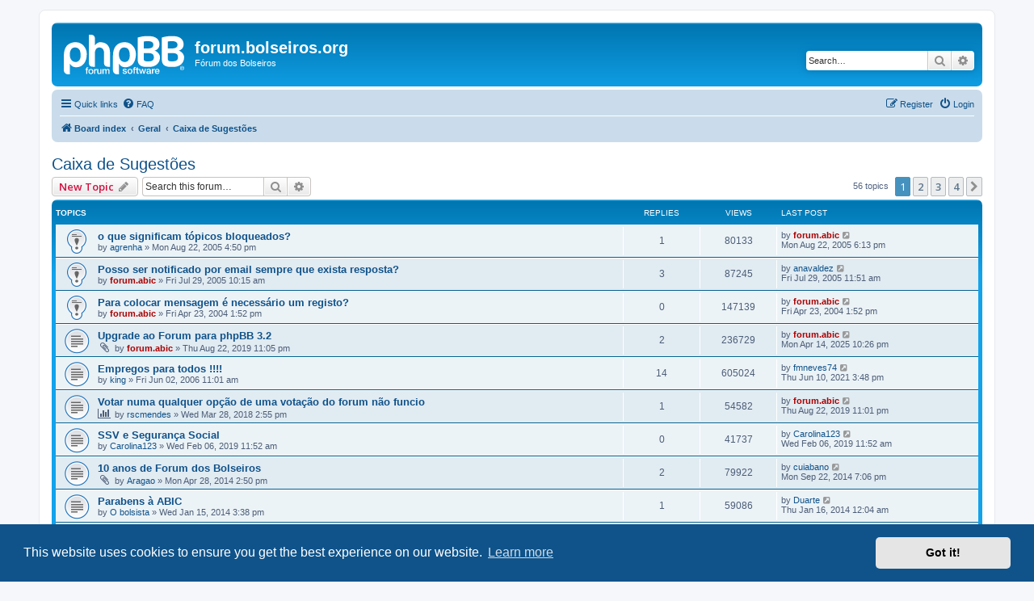

--- FILE ---
content_type: text/html; charset=UTF-8
request_url: https://forum.bolseiros.org/viewforum.php?f=14&sid=b6bb671ea5a03d5e9df2b4d83e61b594
body_size: 7837
content:
<!DOCTYPE html>
<html dir="ltr" lang="en-gb">
<head>
<meta charset="utf-8" />
<meta http-equiv="X-UA-Compatible" content="IE=edge">
<meta name="viewport" content="width=device-width, initial-scale=1" />

<title>Caixa de Sugestões - forum.bolseiros.org</title>

	<link rel="alternate" type="application/atom+xml" title="Feed - forum.bolseiros.org" href="/app.php/feed?sid=e049553ad2ca0d387d29de1ca5346f57">	<link rel="alternate" type="application/atom+xml" title="Feed - News" href="/app.php/feed/news?sid=e049553ad2ca0d387d29de1ca5346f57">		<link rel="alternate" type="application/atom+xml" title="Feed - New Topics" href="/app.php/feed/topics?sid=e049553ad2ca0d387d29de1ca5346f57">	<link rel="alternate" type="application/atom+xml" title="Feed - Active Topics" href="/app.php/feed/topics_active?sid=e049553ad2ca0d387d29de1ca5346f57">	<link rel="alternate" type="application/atom+xml" title="Feed - Forum - Caixa de Sugestões" href="/app.php/feed/forum/14?sid=e049553ad2ca0d387d29de1ca5346f57">		
	<link rel="canonical" href="https://forum.bolseiros.org/viewforum.php?f=14">

<!--
	phpBB style name: prosilver
	Based on style:   prosilver (this is the default phpBB3 style)
	Original author:  Tom Beddard ( http://www.subBlue.com/ )
	Modified by:
-->

<script>
	WebFontConfig = {
		google: {
			families: ['Open+Sans:300,300i,400,400i,600,600i,700,700i,800,800i&subset=cyrillic,cyrillic-ext,greek,greek-ext,latin-ext,vietnamese']
		}
	};

	(function(d) {
		var wf = d.createElement('script'), s = d.scripts[0];
		wf.src = 'https://cdn.jsdelivr.net/npm/webfontloader@1.6.28/webfontloader.min.js';
		wf.async = true;
		s.parentNode.insertBefore(wf, s);
	})(document);
</script>
<link href="https://maxcdn.bootstrapcdn.com/font-awesome/4.7.0/css/font-awesome.min.css" rel="stylesheet">
<link href="./styles/prosilver/theme/stylesheet.css?assets_version=22" rel="stylesheet">
<link href="./styles/prosilver/theme/pt/stylesheet.css?assets_version=22" rel="stylesheet">



	<link href="./assets/cookieconsent/cookieconsent.min.css?assets_version=22" rel="stylesheet">

<!--[if lte IE 9]>
	<link href="./styles/prosilver/theme/tweaks.css?assets_version=22" rel="stylesheet">
<![endif]-->





</head>
<body id="phpbb" class="nojs notouch section-viewforum ltr ">


<div id="wrap" class="wrap">
	<a id="top" class="top-anchor" accesskey="t"></a>
	<div id="page-header">
		<div class="headerbar" role="banner">
					<div class="inner">

			<div id="site-description" class="site-description">
		<a id="logo" class="logo" href="./index.php?sid=e049553ad2ca0d387d29de1ca5346f57" title="Board index">
					<span class="site_logo"></span>
				</a>
				<h1>forum.bolseiros.org</h1>
				<p>Fórum dos Bolseiros</p>
				<p class="skiplink"><a href="#start_here">Skip to content</a></p>
			</div>

									<div id="search-box" class="search-box search-header" role="search">
				<form action="./search.php?sid=e049553ad2ca0d387d29de1ca5346f57" method="get" id="search">
				<fieldset>
					<input name="keywords" id="keywords" type="search" maxlength="128" title="Search for keywords" class="inputbox search tiny" size="20" value="" placeholder="Search…" />
					<button class="button button-search" type="submit" title="Search">
						<i class="icon fa-search fa-fw" aria-hidden="true"></i><span class="sr-only">Search</span>
					</button>
					<a href="./search.php?sid=e049553ad2ca0d387d29de1ca5346f57" class="button button-search-end" title="Advanced search">
						<i class="icon fa-cog fa-fw" aria-hidden="true"></i><span class="sr-only">Advanced search</span>
					</a>
					<input type="hidden" name="sid" value="e049553ad2ca0d387d29de1ca5346f57" />

				</fieldset>
				</form>
			</div>
						
			</div>
					</div>
				<div class="navbar" role="navigation">
	<div class="inner">

	<ul id="nav-main" class="nav-main linklist" role="menubar">

		<li id="quick-links" class="quick-links dropdown-container responsive-menu" data-skip-responsive="true">
			<a href="#" class="dropdown-trigger">
				<i class="icon fa-bars fa-fw" aria-hidden="true"></i><span>Quick links</span>
			</a>
			<div class="dropdown">
				<div class="pointer"><div class="pointer-inner"></div></div>
				<ul class="dropdown-contents" role="menu">
					
											<li class="separator"></li>
																									<li>
								<a href="./search.php?search_id=unanswered&amp;sid=e049553ad2ca0d387d29de1ca5346f57" role="menuitem">
									<i class="icon fa-file-o fa-fw icon-gray" aria-hidden="true"></i><span>Unanswered topics</span>
								</a>
							</li>
							<li>
								<a href="./search.php?search_id=active_topics&amp;sid=e049553ad2ca0d387d29de1ca5346f57" role="menuitem">
									<i class="icon fa-file-o fa-fw icon-blue" aria-hidden="true"></i><span>Active topics</span>
								</a>
							</li>
							<li class="separator"></li>
							<li>
								<a href="./search.php?sid=e049553ad2ca0d387d29de1ca5346f57" role="menuitem">
									<i class="icon fa-search fa-fw" aria-hidden="true"></i><span>Search</span>
								</a>
							</li>
					
										<li class="separator"></li>

									</ul>
			</div>
		</li>

				<li data-skip-responsive="true">
			<a href="/app.php/help/faq?sid=e049553ad2ca0d387d29de1ca5346f57" rel="help" title="Frequently Asked Questions" role="menuitem">
				<i class="icon fa-question-circle fa-fw" aria-hidden="true"></i><span>FAQ</span>
			</a>
		</li>
						
			<li class="rightside"  data-skip-responsive="true">
			<a href="./ucp.php?mode=login&amp;redirect=viewforum.php%3Ff%3D14&amp;sid=e049553ad2ca0d387d29de1ca5346f57" title="Login" accesskey="x" role="menuitem">
				<i class="icon fa-power-off fa-fw" aria-hidden="true"></i><span>Login</span>
			</a>
		</li>
					<li class="rightside" data-skip-responsive="true">
				<a href="./ucp.php?mode=register&amp;sid=e049553ad2ca0d387d29de1ca5346f57" role="menuitem">
					<i class="icon fa-pencil-square-o  fa-fw" aria-hidden="true"></i><span>Register</span>
				</a>
			</li>
						</ul>

	<ul id="nav-breadcrumbs" class="nav-breadcrumbs linklist navlinks" role="menubar">
				
		
		<li class="breadcrumbs" itemscope itemtype="https://schema.org/BreadcrumbList">

			
							<span class="crumb" itemtype="https://schema.org/ListItem" itemprop="itemListElement" itemscope><a itemprop="item" href="./index.php?sid=e049553ad2ca0d387d29de1ca5346f57" accesskey="h" data-navbar-reference="index"><i class="icon fa-home fa-fw"></i><span itemprop="name">Board index</span></a><meta itemprop="position" content="1" /></span>

											
								<span class="crumb" itemtype="https://schema.org/ListItem" itemprop="itemListElement" itemscope data-forum-id="25"><a itemprop="item" href="./viewforum.php?f=25&amp;sid=e049553ad2ca0d387d29de1ca5346f57"><span itemprop="name">Geral</span></a><meta itemprop="position" content="2" /></span>
															
								<span class="crumb" itemtype="https://schema.org/ListItem" itemprop="itemListElement" itemscope data-forum-id="14"><a itemprop="item" href="./viewforum.php?f=14&amp;sid=e049553ad2ca0d387d29de1ca5346f57"><span itemprop="name">Caixa de Sugestões</span></a><meta itemprop="position" content="3" /></span>
							
					</li>

		
					<li class="rightside responsive-search">
				<a href="./search.php?sid=e049553ad2ca0d387d29de1ca5346f57" title="View the advanced search options" role="menuitem">
					<i class="icon fa-search fa-fw" aria-hidden="true"></i><span class="sr-only">Search</span>
				</a>
			</li>
			</ul>

	</div>
</div>
	</div>

	
	<a id="start_here" class="anchor"></a>
	<div id="page-body" class="page-body" role="main">
		
		<h2 class="forum-title"><a href="./viewforum.php?f=14&amp;sid=e049553ad2ca0d387d29de1ca5346f57">Caixa de Sugestões</a></h2>
<div>
	<!-- NOTE: remove the style="display: none" when you want to have the forum description on the forum body -->
	<div style="display: none !important;">Sugestões, criticas ou reclamações sobre o fórum ou página da ABIC<br /></div>	</div>



	<div class="action-bar bar-top">

				
		<a href="./posting.php?mode=post&amp;f=14&amp;sid=e049553ad2ca0d387d29de1ca5346f57" class="button" title="Post a new topic">
							<span>New Topic</span> <i class="icon fa-pencil fa-fw" aria-hidden="true"></i>
					</a>
				
			<div class="search-box" role="search">
			<form method="get" id="forum-search" action="./search.php?sid=e049553ad2ca0d387d29de1ca5346f57">
			<fieldset>
				<input class="inputbox search tiny" type="search" name="keywords" id="search_keywords" size="20" placeholder="Search this forum…" />
				<button class="button button-search" type="submit" title="Search">
					<i class="icon fa-search fa-fw" aria-hidden="true"></i><span class="sr-only">Search</span>
				</button>
				<a href="./search.php?fid%5B%5D=14&amp;sid=e049553ad2ca0d387d29de1ca5346f57" class="button button-search-end" title="Advanced search">
					<i class="icon fa-cog fa-fw" aria-hidden="true"></i><span class="sr-only">Advanced search</span>
				</a>
				<input type="hidden" name="fid[0]" value="14" />
<input type="hidden" name="sid" value="e049553ad2ca0d387d29de1ca5346f57" />

			</fieldset>
			</form>
		</div>
	
	<div class="pagination">
				56 topics
					<ul>
		<li class="active"><span>1</span></li>
				<li><a class="button" href="./viewforum.php?f=14&amp;sid=e049553ad2ca0d387d29de1ca5346f57&amp;start=15" role="button">2</a></li>
				<li><a class="button" href="./viewforum.php?f=14&amp;sid=e049553ad2ca0d387d29de1ca5346f57&amp;start=30" role="button">3</a></li>
				<li><a class="button" href="./viewforum.php?f=14&amp;sid=e049553ad2ca0d387d29de1ca5346f57&amp;start=45" role="button">4</a></li>
				<li class="arrow next"><a class="button button-icon-only" href="./viewforum.php?f=14&amp;sid=e049553ad2ca0d387d29de1ca5346f57&amp;start=15" rel="next" role="button"><i class="icon fa-chevron-right fa-fw" aria-hidden="true"></i><span class="sr-only">Next</span></a></li>
	</ul>
			</div>

	</div>




	
			<div class="forumbg">
		<div class="inner">
		<ul class="topiclist">
			<li class="header">
				<dl class="row-item">
					<dt><div class="list-inner">Topics</div></dt>
					<dd class="posts">Replies</dd>
					<dd class="views">Views</dd>
					<dd class="lastpost"><span>Last post</span></dd>
				</dl>
			</li>
		</ul>
		<ul class="topiclist topics">
	
				<li class="row bg1 sticky">
						<dl class="row-item sticky_read">
				<dt title="No unread posts">
										<div class="list-inner">
																		<a href="./viewtopic.php?t=451&amp;sid=e049553ad2ca0d387d29de1ca5346f57" class="topictitle">o que significam tópicos bloqueados?</a>																								<br />
						
												<div class="responsive-show" style="display: none;">
							Last post by <a href="./memberlist.php?mode=viewprofile&amp;u=2&amp;sid=e049553ad2ca0d387d29de1ca5346f57" style="color: #AA0000;" class="username-coloured">forum.abic</a> &laquo; <a href="./viewtopic.php?p=1404&amp;sid=e049553ad2ca0d387d29de1ca5346f57#p1404" title="Go to last post"><time datetime="2005-08-22T17:13:14+00:00">Mon Aug 22, 2005 6:13 pm</time></a>
													</div>
														<span class="responsive-show left-box" style="display: none;">Replies: <strong>1</strong></span>
													
						<div class="topic-poster responsive-hide left-box">
																												by <a href="./memberlist.php?mode=viewprofile&amp;u=125&amp;sid=e049553ad2ca0d387d29de1ca5346f57" class="username">agrenha</a> &raquo; <time datetime="2005-08-22T15:50:51+00:00">Mon Aug 22, 2005 4:50 pm</time>
																				</div>

						
											</div>
				</dt>
				<dd class="posts">1 <dfn>Replies</dfn></dd>
				<dd class="views">80133 <dfn>Views</dfn></dd>
				<dd class="lastpost">
					<span><dfn>Last post </dfn>by <a href="./memberlist.php?mode=viewprofile&amp;u=2&amp;sid=e049553ad2ca0d387d29de1ca5346f57" style="color: #AA0000;" class="username-coloured">forum.abic</a>													<a href="./viewtopic.php?p=1404&amp;sid=e049553ad2ca0d387d29de1ca5346f57#p1404" title="Go to last post">
								<i class="icon fa-external-link-square fa-fw icon-lightgray icon-md" aria-hidden="true"></i><span class="sr-only"></span>
							</a>
												<br /><time datetime="2005-08-22T17:13:14+00:00">Mon Aug 22, 2005 6:13 pm</time>
					</span>
				</dd>
			</dl>
					</li>
		
	

	
	
				<li class="row bg2 sticky">
						<dl class="row-item sticky_read">
				<dt title="No unread posts">
										<div class="list-inner">
																		<a href="./viewtopic.php?t=405&amp;sid=e049553ad2ca0d387d29de1ca5346f57" class="topictitle">Posso ser notificado por email sempre que exista resposta?</a>																								<br />
						
												<div class="responsive-show" style="display: none;">
							Last post by <a href="./memberlist.php?mode=viewprofile&amp;u=65&amp;sid=e049553ad2ca0d387d29de1ca5346f57" class="username">anavaldez</a> &laquo; <a href="./viewtopic.php?p=1142&amp;sid=e049553ad2ca0d387d29de1ca5346f57#p1142" title="Go to last post"><time datetime="2005-07-29T10:51:05+00:00">Fri Jul 29, 2005 11:51 am</time></a>
													</div>
														<span class="responsive-show left-box" style="display: none;">Replies: <strong>3</strong></span>
													
						<div class="topic-poster responsive-hide left-box">
																												by <a href="./memberlist.php?mode=viewprofile&amp;u=2&amp;sid=e049553ad2ca0d387d29de1ca5346f57" style="color: #AA0000;" class="username-coloured">forum.abic</a> &raquo; <time datetime="2005-07-29T09:15:53+00:00">Fri Jul 29, 2005 10:15 am</time>
																				</div>

						
											</div>
				</dt>
				<dd class="posts">3 <dfn>Replies</dfn></dd>
				<dd class="views">87245 <dfn>Views</dfn></dd>
				<dd class="lastpost">
					<span><dfn>Last post </dfn>by <a href="./memberlist.php?mode=viewprofile&amp;u=65&amp;sid=e049553ad2ca0d387d29de1ca5346f57" class="username">anavaldez</a>													<a href="./viewtopic.php?p=1142&amp;sid=e049553ad2ca0d387d29de1ca5346f57#p1142" title="Go to last post">
								<i class="icon fa-external-link-square fa-fw icon-lightgray icon-md" aria-hidden="true"></i><span class="sr-only"></span>
							</a>
												<br /><time datetime="2005-07-29T10:51:05+00:00">Fri Jul 29, 2005 11:51 am</time>
					</span>
				</dd>
			</dl>
					</li>
		
	

	
	
				<li class="row bg1 sticky">
						<dl class="row-item sticky_read">
				<dt title="No unread posts">
										<div class="list-inner">
																		<a href="./viewtopic.php?t=5&amp;sid=e049553ad2ca0d387d29de1ca5346f57" class="topictitle">Para colocar mensagem é necessário um registo?</a>																								<br />
						
												<div class="responsive-show" style="display: none;">
							Last post by <a href="./memberlist.php?mode=viewprofile&amp;u=2&amp;sid=e049553ad2ca0d387d29de1ca5346f57" style="color: #AA0000;" class="username-coloured">forum.abic</a> &laquo; <a href="./viewtopic.php?p=5&amp;sid=e049553ad2ca0d387d29de1ca5346f57#p5" title="Go to last post"><time datetime="2004-04-23T12:52:39+00:00">Fri Apr 23, 2004 1:52 pm</time></a>
													</div>
													
						<div class="topic-poster responsive-hide left-box">
																												by <a href="./memberlist.php?mode=viewprofile&amp;u=2&amp;sid=e049553ad2ca0d387d29de1ca5346f57" style="color: #AA0000;" class="username-coloured">forum.abic</a> &raquo; <time datetime="2004-04-23T12:52:39+00:00">Fri Apr 23, 2004 1:52 pm</time>
																				</div>

						
											</div>
				</dt>
				<dd class="posts">0 <dfn>Replies</dfn></dd>
				<dd class="views">147139 <dfn>Views</dfn></dd>
				<dd class="lastpost">
					<span><dfn>Last post </dfn>by <a href="./memberlist.php?mode=viewprofile&amp;u=2&amp;sid=e049553ad2ca0d387d29de1ca5346f57" style="color: #AA0000;" class="username-coloured">forum.abic</a>													<a href="./viewtopic.php?p=5&amp;sid=e049553ad2ca0d387d29de1ca5346f57#p5" title="Go to last post">
								<i class="icon fa-external-link-square fa-fw icon-lightgray icon-md" aria-hidden="true"></i><span class="sr-only"></span>
							</a>
												<br /><time datetime="2004-04-23T12:52:39+00:00">Fri Apr 23, 2004 1:52 pm</time>
					</span>
				</dd>
			</dl>
					</li>
		
	

	
	
				<li class="row bg2">
						<dl class="row-item topic_read">
				<dt title="No unread posts">
										<div class="list-inner">
																		<a href="./viewtopic.php?t=9544&amp;sid=e049553ad2ca0d387d29de1ca5346f57" class="topictitle">Upgrade ao Forum para phpBB 3.2</a>																								<br />
						
												<div class="responsive-show" style="display: none;">
							Last post by <a href="./memberlist.php?mode=viewprofile&amp;u=2&amp;sid=e049553ad2ca0d387d29de1ca5346f57" style="color: #AA0000;" class="username-coloured">forum.abic</a> &laquo; <a href="./viewtopic.php?p=44602&amp;sid=e049553ad2ca0d387d29de1ca5346f57#p44602" title="Go to last post"><time datetime="2025-04-14T21:26:54+00:00">Mon Apr 14, 2025 10:26 pm</time></a>
													</div>
														<span class="responsive-show left-box" style="display: none;">Replies: <strong>2</strong></span>
													
						<div class="topic-poster responsive-hide left-box">
														<i class="icon fa-paperclip fa-fw" aria-hidden="true"></i>														by <a href="./memberlist.php?mode=viewprofile&amp;u=2&amp;sid=e049553ad2ca0d387d29de1ca5346f57" style="color: #AA0000;" class="username-coloured">forum.abic</a> &raquo; <time datetime="2019-08-22T22:05:46+00:00">Thu Aug 22, 2019 11:05 pm</time>
																				</div>

						
											</div>
				</dt>
				<dd class="posts">2 <dfn>Replies</dfn></dd>
				<dd class="views">236729 <dfn>Views</dfn></dd>
				<dd class="lastpost">
					<span><dfn>Last post </dfn>by <a href="./memberlist.php?mode=viewprofile&amp;u=2&amp;sid=e049553ad2ca0d387d29de1ca5346f57" style="color: #AA0000;" class="username-coloured">forum.abic</a>													<a href="./viewtopic.php?p=44602&amp;sid=e049553ad2ca0d387d29de1ca5346f57#p44602" title="Go to last post">
								<i class="icon fa-external-link-square fa-fw icon-lightgray icon-md" aria-hidden="true"></i><span class="sr-only"></span>
							</a>
												<br /><time datetime="2025-04-14T21:26:54+00:00">Mon Apr 14, 2025 10:26 pm</time>
					</span>
				</dd>
			</dl>
					</li>
		
	

	
	
				<li class="row bg1">
						<dl class="row-item topic_read">
				<dt title="No unread posts">
										<div class="list-inner">
																		<a href="./viewtopic.php?t=1160&amp;sid=e049553ad2ca0d387d29de1ca5346f57" class="topictitle">Empregos para todos !!!!</a>																								<br />
						
												<div class="responsive-show" style="display: none;">
							Last post by <a href="./memberlist.php?mode=viewprofile&amp;u=10549&amp;sid=e049553ad2ca0d387d29de1ca5346f57" class="username">fmneves74</a> &laquo; <a href="./viewtopic.php?p=44294&amp;sid=e049553ad2ca0d387d29de1ca5346f57#p44294" title="Go to last post"><time datetime="2021-06-10T14:48:32+00:00">Thu Jun 10, 2021 3:48 pm</time></a>
													</div>
														<span class="responsive-show left-box" style="display: none;">Replies: <strong>14</strong></span>
													
						<div class="topic-poster responsive-hide left-box">
																												by <a href="./memberlist.php?mode=viewprofile&amp;u=431&amp;sid=e049553ad2ca0d387d29de1ca5346f57" class="username">king</a> &raquo; <time datetime="2006-06-02T10:01:00+00:00">Fri Jun 02, 2006 11:01 am</time>
																				</div>

						
											</div>
				</dt>
				<dd class="posts">14 <dfn>Replies</dfn></dd>
				<dd class="views">605024 <dfn>Views</dfn></dd>
				<dd class="lastpost">
					<span><dfn>Last post </dfn>by <a href="./memberlist.php?mode=viewprofile&amp;u=10549&amp;sid=e049553ad2ca0d387d29de1ca5346f57" class="username">fmneves74</a>													<a href="./viewtopic.php?p=44294&amp;sid=e049553ad2ca0d387d29de1ca5346f57#p44294" title="Go to last post">
								<i class="icon fa-external-link-square fa-fw icon-lightgray icon-md" aria-hidden="true"></i><span class="sr-only"></span>
							</a>
												<br /><time datetime="2021-06-10T14:48:32+00:00">Thu Jun 10, 2021 3:48 pm</time>
					</span>
				</dd>
			</dl>
					</li>
		
	

	
	
				<li class="row bg2">
						<dl class="row-item topic_read">
				<dt title="No unread posts">
										<div class="list-inner">
																		<a href="./viewtopic.php?t=7898&amp;sid=e049553ad2ca0d387d29de1ca5346f57" class="topictitle">Votar numa qualquer opção de uma votação do forum não funcio</a>																								<br />
						
												<div class="responsive-show" style="display: none;">
							Last post by <a href="./memberlist.php?mode=viewprofile&amp;u=2&amp;sid=e049553ad2ca0d387d29de1ca5346f57" style="color: #AA0000;" class="username-coloured">forum.abic</a> &laquo; <a href="./viewtopic.php?p=43480&amp;sid=e049553ad2ca0d387d29de1ca5346f57#p43480" title="Go to last post"><time datetime="2019-08-22T22:01:49+00:00">Thu Aug 22, 2019 11:01 pm</time></a>
													</div>
														<span class="responsive-show left-box" style="display: none;">Replies: <strong>1</strong></span>
													
						<div class="topic-poster responsive-hide left-box">
							<i class="icon fa-bar-chart fa-fw" aria-hidden="true"></i>																					by <a href="./memberlist.php?mode=viewprofile&amp;u=9610&amp;sid=e049553ad2ca0d387d29de1ca5346f57" class="username">rscmendes</a> &raquo; <time datetime="2018-03-28T13:55:43+00:00">Wed Mar 28, 2018 2:55 pm</time>
																				</div>

						
											</div>
				</dt>
				<dd class="posts">1 <dfn>Replies</dfn></dd>
				<dd class="views">54582 <dfn>Views</dfn></dd>
				<dd class="lastpost">
					<span><dfn>Last post </dfn>by <a href="./memberlist.php?mode=viewprofile&amp;u=2&amp;sid=e049553ad2ca0d387d29de1ca5346f57" style="color: #AA0000;" class="username-coloured">forum.abic</a>													<a href="./viewtopic.php?p=43480&amp;sid=e049553ad2ca0d387d29de1ca5346f57#p43480" title="Go to last post">
								<i class="icon fa-external-link-square fa-fw icon-lightgray icon-md" aria-hidden="true"></i><span class="sr-only"></span>
							</a>
												<br /><time datetime="2019-08-22T22:01:49+00:00">Thu Aug 22, 2019 11:01 pm</time>
					</span>
				</dd>
			</dl>
					</li>
		
	

	
	
				<li class="row bg1">
						<dl class="row-item topic_read">
				<dt title="No unread posts">
										<div class="list-inner">
																		<a href="./viewtopic.php?t=8654&amp;sid=e049553ad2ca0d387d29de1ca5346f57" class="topictitle">SSV e Segurança Social</a>																								<br />
						
												<div class="responsive-show" style="display: none;">
							Last post by <a href="./memberlist.php?mode=viewprofile&amp;u=10157&amp;sid=e049553ad2ca0d387d29de1ca5346f57" class="username">Carolina123</a> &laquo; <a href="./viewtopic.php?p=42319&amp;sid=e049553ad2ca0d387d29de1ca5346f57#p42319" title="Go to last post"><time datetime="2019-02-06T11:52:20+00:00">Wed Feb 06, 2019 11:52 am</time></a>
													</div>
													
						<div class="topic-poster responsive-hide left-box">
																												by <a href="./memberlist.php?mode=viewprofile&amp;u=10157&amp;sid=e049553ad2ca0d387d29de1ca5346f57" class="username">Carolina123</a> &raquo; <time datetime="2019-02-06T11:52:20+00:00">Wed Feb 06, 2019 11:52 am</time>
																				</div>

						
											</div>
				</dt>
				<dd class="posts">0 <dfn>Replies</dfn></dd>
				<dd class="views">41737 <dfn>Views</dfn></dd>
				<dd class="lastpost">
					<span><dfn>Last post </dfn>by <a href="./memberlist.php?mode=viewprofile&amp;u=10157&amp;sid=e049553ad2ca0d387d29de1ca5346f57" class="username">Carolina123</a>													<a href="./viewtopic.php?p=42319&amp;sid=e049553ad2ca0d387d29de1ca5346f57#p42319" title="Go to last post">
								<i class="icon fa-external-link-square fa-fw icon-lightgray icon-md" aria-hidden="true"></i><span class="sr-only"></span>
							</a>
												<br /><time datetime="2019-02-06T11:52:20+00:00">Wed Feb 06, 2019 11:52 am</time>
					</span>
				</dd>
			</dl>
					</li>
		
	

	
	
				<li class="row bg2">
						<dl class="row-item topic_read">
				<dt title="No unread posts">
										<div class="list-inner">
																		<a href="./viewtopic.php?t=5790&amp;sid=e049553ad2ca0d387d29de1ca5346f57" class="topictitle">10 anos de Forum dos Bolseiros</a>																								<br />
						
												<div class="responsive-show" style="display: none;">
							Last post by <a href="./memberlist.php?mode=viewprofile&amp;u=8537&amp;sid=e049553ad2ca0d387d29de1ca5346f57" class="username">cuiabano</a> &laquo; <a href="./viewtopic.php?p=34830&amp;sid=e049553ad2ca0d387d29de1ca5346f57#p34830" title="Go to last post"><time datetime="2014-09-22T18:06:33+00:00">Mon Sep 22, 2014 7:06 pm</time></a>
													</div>
														<span class="responsive-show left-box" style="display: none;">Replies: <strong>2</strong></span>
													
						<div class="topic-poster responsive-hide left-box">
														<i class="icon fa-paperclip fa-fw" aria-hidden="true"></i>														by <a href="./memberlist.php?mode=viewprofile&amp;u=4&amp;sid=e049553ad2ca0d387d29de1ca5346f57" class="username">Aragao</a> &raquo; <time datetime="2014-04-28T13:50:45+00:00">Mon Apr 28, 2014 2:50 pm</time>
																				</div>

						
											</div>
				</dt>
				<dd class="posts">2 <dfn>Replies</dfn></dd>
				<dd class="views">79922 <dfn>Views</dfn></dd>
				<dd class="lastpost">
					<span><dfn>Last post </dfn>by <a href="./memberlist.php?mode=viewprofile&amp;u=8537&amp;sid=e049553ad2ca0d387d29de1ca5346f57" class="username">cuiabano</a>													<a href="./viewtopic.php?p=34830&amp;sid=e049553ad2ca0d387d29de1ca5346f57#p34830" title="Go to last post">
								<i class="icon fa-external-link-square fa-fw icon-lightgray icon-md" aria-hidden="true"></i><span class="sr-only"></span>
							</a>
												<br /><time datetime="2014-09-22T18:06:33+00:00">Mon Sep 22, 2014 7:06 pm</time>
					</span>
				</dd>
			</dl>
					</li>
		
	

	
	
				<li class="row bg1">
						<dl class="row-item topic_read">
				<dt title="No unread posts">
										<div class="list-inner">
																		<a href="./viewtopic.php?t=5676&amp;sid=e049553ad2ca0d387d29de1ca5346f57" class="topictitle">Parabens à ABIC</a>																								<br />
						
												<div class="responsive-show" style="display: none;">
							Last post by <a href="./memberlist.php?mode=viewprofile&amp;u=7868&amp;sid=e049553ad2ca0d387d29de1ca5346f57" class="username">Duarte</a> &laquo; <a href="./viewtopic.php?p=33688&amp;sid=e049553ad2ca0d387d29de1ca5346f57#p33688" title="Go to last post"><time datetime="2014-01-16T00:04:04+00:00">Thu Jan 16, 2014 12:04 am</time></a>
													</div>
														<span class="responsive-show left-box" style="display: none;">Replies: <strong>1</strong></span>
													
						<div class="topic-poster responsive-hide left-box">
																												by <a href="./memberlist.php?mode=viewprofile&amp;u=8280&amp;sid=e049553ad2ca0d387d29de1ca5346f57" class="username">O bolsista</a> &raquo; <time datetime="2014-01-15T15:38:38+00:00">Wed Jan 15, 2014 3:38 pm</time>
																				</div>

						
											</div>
				</dt>
				<dd class="posts">1 <dfn>Replies</dfn></dd>
				<dd class="views">59086 <dfn>Views</dfn></dd>
				<dd class="lastpost">
					<span><dfn>Last post </dfn>by <a href="./memberlist.php?mode=viewprofile&amp;u=7868&amp;sid=e049553ad2ca0d387d29de1ca5346f57" class="username">Duarte</a>													<a href="./viewtopic.php?p=33688&amp;sid=e049553ad2ca0d387d29de1ca5346f57#p33688" title="Go to last post">
								<i class="icon fa-external-link-square fa-fw icon-lightgray icon-md" aria-hidden="true"></i><span class="sr-only"></span>
							</a>
												<br /><time datetime="2014-01-16T00:04:04+00:00">Thu Jan 16, 2014 12:04 am</time>
					</span>
				</dd>
			</dl>
					</li>
		
	

	
	
				<li class="row bg2">
						<dl class="row-item topic_read">
				<dt title="No unread posts">
										<div class="list-inner">
																		<a href="./viewtopic.php?t=5377&amp;sid=e049553ad2ca0d387d29de1ca5346f57" class="topictitle">Forum de volta online</a>																								<br />
						
												<div class="responsive-show" style="display: none;">
							Last post by <a href="./memberlist.php?mode=viewprofile&amp;u=2&amp;sid=e049553ad2ca0d387d29de1ca5346f57" style="color: #AA0000;" class="username-coloured">forum.abic</a> &laquo; <a href="./viewtopic.php?p=31362&amp;sid=e049553ad2ca0d387d29de1ca5346f57#p31362" title="Go to last post"><time datetime="2013-05-30T00:30:45+00:00">Thu May 30, 2013 1:30 am</time></a>
													</div>
													
						<div class="topic-poster responsive-hide left-box">
																												by <a href="./memberlist.php?mode=viewprofile&amp;u=2&amp;sid=e049553ad2ca0d387d29de1ca5346f57" style="color: #AA0000;" class="username-coloured">forum.abic</a> &raquo; <time datetime="2013-05-30T00:30:45+00:00">Thu May 30, 2013 1:30 am</time>
																				</div>

						
											</div>
				</dt>
				<dd class="posts">0 <dfn>Replies</dfn></dd>
				<dd class="views">50027 <dfn>Views</dfn></dd>
				<dd class="lastpost">
					<span><dfn>Last post </dfn>by <a href="./memberlist.php?mode=viewprofile&amp;u=2&amp;sid=e049553ad2ca0d387d29de1ca5346f57" style="color: #AA0000;" class="username-coloured">forum.abic</a>													<a href="./viewtopic.php?p=31362&amp;sid=e049553ad2ca0d387d29de1ca5346f57#p31362" title="Go to last post">
								<i class="icon fa-external-link-square fa-fw icon-lightgray icon-md" aria-hidden="true"></i><span class="sr-only"></span>
							</a>
												<br /><time datetime="2013-05-30T00:30:45+00:00">Thu May 30, 2013 1:30 am</time>
					</span>
				</dd>
			</dl>
					</li>
		
	

	
	
				<li class="row bg1">
						<dl class="row-item topic_read">
				<dt title="No unread posts">
										<div class="list-inner">
																		<a href="./viewtopic.php?t=5170&amp;sid=e049553ad2ca0d387d29de1ca5346f57" class="topictitle">Função de pesquisa menos restritiva</a>																								<br />
						
												<div class="responsive-show" style="display: none;">
							Last post by <a href="./memberlist.php?mode=viewprofile&amp;u=191&amp;sid=e049553ad2ca0d387d29de1ca5346f57" class="username">spca</a> &laquo; <a href="./viewtopic.php?p=30570&amp;sid=e049553ad2ca0d387d29de1ca5346f57#p30570" title="Go to last post"><time datetime="2013-01-17T11:29:46+00:00">Thu Jan 17, 2013 11:29 am</time></a>
													</div>
														<span class="responsive-show left-box" style="display: none;">Replies: <strong>2</strong></span>
													
						<div class="topic-poster responsive-hide left-box">
																												by <a href="./memberlist.php?mode=viewprofile&amp;u=191&amp;sid=e049553ad2ca0d387d29de1ca5346f57" class="username">spca</a> &raquo; <time datetime="2012-11-18T00:23:21+00:00">Sun Nov 18, 2012 12:23 am</time>
																				</div>

						
											</div>
				</dt>
				<dd class="posts">2 <dfn>Replies</dfn></dd>
				<dd class="views">69911 <dfn>Views</dfn></dd>
				<dd class="lastpost">
					<span><dfn>Last post </dfn>by <a href="./memberlist.php?mode=viewprofile&amp;u=191&amp;sid=e049553ad2ca0d387d29de1ca5346f57" class="username">spca</a>													<a href="./viewtopic.php?p=30570&amp;sid=e049553ad2ca0d387d29de1ca5346f57#p30570" title="Go to last post">
								<i class="icon fa-external-link-square fa-fw icon-lightgray icon-md" aria-hidden="true"></i><span class="sr-only"></span>
							</a>
												<br /><time datetime="2013-01-17T11:29:46+00:00">Thu Jan 17, 2013 11:29 am</time>
					</span>
				</dd>
			</dl>
					</li>
		
	

	
	
				<li class="row bg2">
						<dl class="row-item topic_read">
				<dt title="No unread posts">
										<div class="list-inner">
																		<a href="./viewtopic.php?t=5237&amp;sid=e049553ad2ca0d387d29de1ca5346f57" class="topictitle">Criaçao de grupo no Facebook</a>																								<br />
						
												<div class="responsive-show" style="display: none;">
							Last post by <a href="./memberlist.php?mode=viewprofile&amp;u=6669&amp;sid=e049553ad2ca0d387d29de1ca5346f57" class="username">Ansia..</a> &laquo; <a href="./viewtopic.php?p=30568&amp;sid=e049553ad2ca0d387d29de1ca5346f57#p30568" title="Go to last post"><time datetime="2013-01-16T11:05:42+00:00">Wed Jan 16, 2013 11:05 am</time></a>
													</div>
														<span class="responsive-show left-box" style="display: none;">Replies: <strong>1</strong></span>
													
						<div class="topic-poster responsive-hide left-box">
																												by <a href="./memberlist.php?mode=viewprofile&amp;u=7472&amp;sid=e049553ad2ca0d387d29de1ca5346f57" class="username">ruiefs</a> &raquo; <time datetime="2013-01-16T10:55:31+00:00">Wed Jan 16, 2013 10:55 am</time>
																				</div>

						
											</div>
				</dt>
				<dd class="posts">1 <dfn>Replies</dfn></dd>
				<dd class="views">53753 <dfn>Views</dfn></dd>
				<dd class="lastpost">
					<span><dfn>Last post </dfn>by <a href="./memberlist.php?mode=viewprofile&amp;u=6669&amp;sid=e049553ad2ca0d387d29de1ca5346f57" class="username">Ansia..</a>													<a href="./viewtopic.php?p=30568&amp;sid=e049553ad2ca0d387d29de1ca5346f57#p30568" title="Go to last post">
								<i class="icon fa-external-link-square fa-fw icon-lightgray icon-md" aria-hidden="true"></i><span class="sr-only"></span>
							</a>
												<br /><time datetime="2013-01-16T11:05:42+00:00">Wed Jan 16, 2013 11:05 am</time>
					</span>
				</dd>
			</dl>
					</li>
		
	

	
	
				<li class="row bg1">
						<dl class="row-item topic_read">
				<dt title="No unread posts">
										<div class="list-inner">
																		<a href="./viewtopic.php?t=5033&amp;sid=e049553ad2ca0d387d29de1ca5346f57" class="topictitle">Registering an account for this website is too difficult</a>																								<br />
						
												<div class="responsive-show" style="display: none;">
							Last post by <a href="./memberlist.php?mode=viewprofile&amp;u=6771&amp;sid=e049553ad2ca0d387d29de1ca5346f57" class="username">N_C_P_de_Gloucester</a> &laquo; <a href="./viewtopic.php?p=29826&amp;sid=e049553ad2ca0d387d29de1ca5346f57#p29826" title="Go to last post"><time datetime="2012-10-22T17:00:55+00:00">Mon Oct 22, 2012 6:00 pm</time></a>
													</div>
														<span class="responsive-show left-box" style="display: none;">Replies: <strong>2</strong></span>
													
						<div class="topic-poster responsive-hide left-box">
																												by <a href="./memberlist.php?mode=viewprofile&amp;u=6771&amp;sid=e049553ad2ca0d387d29de1ca5346f57" class="username">N_C_P_de_Gloucester</a> &raquo; <time datetime="2012-10-17T09:18:45+00:00">Wed Oct 17, 2012 10:18 am</time>
																				</div>

						
											</div>
				</dt>
				<dd class="posts">2 <dfn>Replies</dfn></dd>
				<dd class="views">65126 <dfn>Views</dfn></dd>
				<dd class="lastpost">
					<span><dfn>Last post </dfn>by <a href="./memberlist.php?mode=viewprofile&amp;u=6771&amp;sid=e049553ad2ca0d387d29de1ca5346f57" class="username">N_C_P_de_Gloucester</a>													<a href="./viewtopic.php?p=29826&amp;sid=e049553ad2ca0d387d29de1ca5346f57#p29826" title="Go to last post">
								<i class="icon fa-external-link-square fa-fw icon-lightgray icon-md" aria-hidden="true"></i><span class="sr-only"></span>
							</a>
												<br /><time datetime="2012-10-22T17:00:55+00:00">Mon Oct 22, 2012 6:00 pm</time>
					</span>
				</dd>
			</dl>
					</li>
		
	

	
	
				<li class="row bg2">
						<dl class="row-item topic_read">
				<dt title="No unread posts">
										<div class="list-inner">
																		<a href="./viewtopic.php?t=2210&amp;sid=e049553ad2ca0d387d29de1ca5346f57" class="topictitle">Guia do Bolseiro / Wiki dos Bolseiros</a>																								<br />
						
												<div class="responsive-show" style="display: none;">
							Last post by <a href="./memberlist.php?mode=viewprofile&amp;u=4&amp;sid=e049553ad2ca0d387d29de1ca5346f57" class="username">Aragao</a> &laquo; <a href="./viewtopic.php?p=29744&amp;sid=e049553ad2ca0d387d29de1ca5346f57#p29744" title="Go to last post"><time datetime="2012-10-18T11:10:43+00:00">Thu Oct 18, 2012 12:10 pm</time></a>
													</div>
														<span class="responsive-show left-box" style="display: none;">Replies: <strong>4</strong></span>
													
						<div class="topic-poster responsive-hide left-box">
																												by <a href="./memberlist.php?mode=viewprofile&amp;u=2&amp;sid=e049553ad2ca0d387d29de1ca5346f57" style="color: #AA0000;" class="username-coloured">forum.abic</a> &raquo; <time datetime="2007-10-03T22:03:40+00:00">Wed Oct 03, 2007 11:03 pm</time>
																				</div>

						
											</div>
				</dt>
				<dd class="posts">4 <dfn>Replies</dfn></dd>
				<dd class="views">97251 <dfn>Views</dfn></dd>
				<dd class="lastpost">
					<span><dfn>Last post </dfn>by <a href="./memberlist.php?mode=viewprofile&amp;u=4&amp;sid=e049553ad2ca0d387d29de1ca5346f57" class="username">Aragao</a>													<a href="./viewtopic.php?p=29744&amp;sid=e049553ad2ca0d387d29de1ca5346f57#p29744" title="Go to last post">
								<i class="icon fa-external-link-square fa-fw icon-lightgray icon-md" aria-hidden="true"></i><span class="sr-only"></span>
							</a>
												<br /><time datetime="2012-10-18T11:10:43+00:00">Thu Oct 18, 2012 12:10 pm</time>
					</span>
				</dd>
			</dl>
					</li>
		
	

	
	
				<li class="row bg1">
						<dl class="row-item topic_read">
				<dt title="No unread posts">
										<div class="list-inner">
																		<a href="./viewtopic.php?t=4713&amp;sid=e049553ad2ca0d387d29de1ca5346f57" class="topictitle">o o motor to forum (phpbb) foi actualizado</a>																								<br />
						
												<div class="responsive-show" style="display: none;">
							Last post by <a href="./memberlist.php?mode=viewprofile&amp;u=2&amp;sid=e049553ad2ca0d387d29de1ca5346f57" style="color: #AA0000;" class="username-coloured">forum.abic</a> &laquo; <a href="./viewtopic.php?p=26479&amp;sid=e049553ad2ca0d387d29de1ca5346f57#p26479" title="Go to last post"><time datetime="2012-04-27T04:55:52+00:00">Fri Apr 27, 2012 5:55 am</time></a>
													</div>
													
						<div class="topic-poster responsive-hide left-box">
														<i class="icon fa-paperclip fa-fw" aria-hidden="true"></i>														by <a href="./memberlist.php?mode=viewprofile&amp;u=2&amp;sid=e049553ad2ca0d387d29de1ca5346f57" style="color: #AA0000;" class="username-coloured">forum.abic</a> &raquo; <time datetime="2012-04-27T04:55:52+00:00">Fri Apr 27, 2012 5:55 am</time>
																				</div>

						
											</div>
				</dt>
				<dd class="posts">0 <dfn>Replies</dfn></dd>
				<dd class="views">52457 <dfn>Views</dfn></dd>
				<dd class="lastpost">
					<span><dfn>Last post </dfn>by <a href="./memberlist.php?mode=viewprofile&amp;u=2&amp;sid=e049553ad2ca0d387d29de1ca5346f57" style="color: #AA0000;" class="username-coloured">forum.abic</a>													<a href="./viewtopic.php?p=26479&amp;sid=e049553ad2ca0d387d29de1ca5346f57#p26479" title="Go to last post">
								<i class="icon fa-external-link-square fa-fw icon-lightgray icon-md" aria-hidden="true"></i><span class="sr-only"></span>
							</a>
												<br /><time datetime="2012-04-27T04:55:52+00:00">Fri Apr 27, 2012 5:55 am</time>
					</span>
				</dd>
			</dl>
					</li>
		
				</ul>
		</div>
	</div>
	

	<div class="action-bar bar-bottom">
					
			<a href="./posting.php?mode=post&amp;f=14&amp;sid=e049553ad2ca0d387d29de1ca5346f57" class="button" title="Post a new topic">
							<span>New Topic</span> <i class="icon fa-pencil fa-fw" aria-hidden="true"></i>
						</a>

					
					<form method="post" action="./viewforum.php?f=14&amp;sid=e049553ad2ca0d387d29de1ca5346f57">
			<div class="dropdown-container dropdown-container-left dropdown-button-control sort-tools">
	<span title="Display and sorting options" class="button button-secondary dropdown-trigger dropdown-select">
		<i class="icon fa-sort-amount-asc fa-fw" aria-hidden="true"></i>
		<span class="caret"><i class="icon fa-sort-down fa-fw" aria-hidden="true"></i></span>
	</span>
	<div class="dropdown hidden">
		<div class="pointer"><div class="pointer-inner"></div></div>
		<div class="dropdown-contents">
			<fieldset class="display-options">
							<label>Display: <select name="st" id="st"><option value="0" selected="selected">All Topics</option><option value="1">1 day</option><option value="7">7 days</option><option value="14">2 weeks</option><option value="30">1 month</option><option value="90">3 months</option><option value="180">6 months</option><option value="365">1 year</option></select></label>
								<label>Sort by: <select name="sk" id="sk"><option value="a">Author</option><option value="t" selected="selected">Post time</option><option value="r">Replies</option><option value="s">Subject</option><option value="v">Views</option></select></label>
				<label>Direction: <select name="sd" id="sd"><option value="a">Ascending</option><option value="d" selected="selected">Descending</option></select></label>
								<hr class="dashed" />
				<input type="submit" class="button2" name="sort" value="Go" />
						</fieldset>
		</div>
	</div>
</div>
			</form>
		
		<div class="pagination">
						56 topics
							<ul>
		<li class="active"><span>1</span></li>
				<li><a class="button" href="./viewforum.php?f=14&amp;sid=e049553ad2ca0d387d29de1ca5346f57&amp;start=15" role="button">2</a></li>
				<li><a class="button" href="./viewforum.php?f=14&amp;sid=e049553ad2ca0d387d29de1ca5346f57&amp;start=30" role="button">3</a></li>
				<li><a class="button" href="./viewforum.php?f=14&amp;sid=e049553ad2ca0d387d29de1ca5346f57&amp;start=45" role="button">4</a></li>
				<li class="arrow next"><a class="button button-icon-only" href="./viewforum.php?f=14&amp;sid=e049553ad2ca0d387d29de1ca5346f57&amp;start=15" rel="next" role="button"><i class="icon fa-chevron-right fa-fw" aria-hidden="true"></i><span class="sr-only">Next</span></a></li>
	</ul>
					</div>
	</div>


<div class="action-bar actions-jump">
		<p class="jumpbox-return">
		<a href="./index.php?sid=e049553ad2ca0d387d29de1ca5346f57" class="left-box arrow-left" accesskey="r">
			<i class="icon fa-angle-left fa-fw icon-black" aria-hidden="true"></i><span>Return to Board Index</span>
		</a>
	</p>
	
		<div class="jumpbox dropdown-container dropdown-container-right dropdown-up dropdown-left dropdown-button-control" id="jumpbox">
			<span title="Jump to" class="button button-secondary dropdown-trigger dropdown-select">
				<span>Jump to</span>
				<span class="caret"><i class="icon fa-sort-down fa-fw" aria-hidden="true"></i></span>
			</span>
		<div class="dropdown">
			<div class="pointer"><div class="pointer-inner"></div></div>
			<ul class="dropdown-contents">
																				<li><a href="./viewforum.php?f=25&amp;sid=e049553ad2ca0d387d29de1ca5346f57" class="jumpbox-cat-link"> <span> Geral</span></a></li>
																<li><a href="./viewforum.php?f=8&amp;sid=e049553ad2ca0d387d29de1ca5346f57" class="jumpbox-sub-link"><span class="spacer"></span> <span>&#8627; &nbsp; Novidades, Notícias e Avisos</span></a></li>
																<li><a href="./viewforum.php?f=2&amp;sid=e049553ad2ca0d387d29de1ca5346f57" class="jumpbox-sub-link"><span class="spacer"></span> <span>&#8627; &nbsp; Anúncios (bolsas, ofertas de emprego, outros)</span></a></li>
																<li><a href="./viewforum.php?f=1&amp;sid=e049553ad2ca0d387d29de1ca5346f57" class="jumpbox-sub-link"><span class="spacer"></span> <span>&#8627; &nbsp; Perguntas / Apoio ao Bolseiro</span></a></li>
																<li><a href="./viewforum.php?f=29&amp;sid=e049553ad2ca0d387d29de1ca5346f57" class="jumpbox-sub-link"><span class="spacer"></span><span class="spacer"></span> <span>&#8627; &nbsp; Bolsas de anos anteriores: Resumos estatísticos</span></a></li>
																<li><a href="./viewforum.php?f=14&amp;sid=e049553ad2ca0d387d29de1ca5346f57" class="jumpbox-sub-link"><span class="spacer"></span> <span>&#8627; &nbsp; Caixa de Sugestões</span></a></li>
																<li><a href="./viewforum.php?f=26&amp;sid=e049553ad2ca0d387d29de1ca5346f57" class="jumpbox-cat-link"> <span> Assuntos a debate</span></a></li>
																<li><a href="./viewforum.php?f=15&amp;sid=e049553ad2ca0d387d29de1ca5346f57" class="jumpbox-sub-link"><span class="spacer"></span> <span>&#8627; &nbsp; Prioridades e estratégias</span></a></li>
																<li><a href="./viewforum.php?f=4&amp;sid=e049553ad2ca0d387d29de1ca5346f57" class="jumpbox-sub-link"><span class="spacer"></span> <span>&#8627; &nbsp; Estatuto do Bolseiros de Investigação</span></a></li>
																<li><a href="./viewforum.php?f=3&amp;sid=e049553ad2ca0d387d29de1ca5346f57" class="jumpbox-sub-link"><span class="spacer"></span> <span>&#8627; &nbsp; Emprego Científico e vertentes envolventes</span></a></li>
																<li><a href="./viewforum.php?f=27&amp;sid=e049553ad2ca0d387d29de1ca5346f57" class="jumpbox-cat-link"> <span> Privados</span></a></li>
																<li><a href="./viewforum.php?f=9&amp;sid=e049553ad2ca0d387d29de1ca5346f57" class="jumpbox-sub-link"><span class="spacer"></span> <span>&#8627; &nbsp; O meu caso.... / fórum de apresentação</span></a></li>
											</ul>
		</div>
	</div>

	</div>



	<div class="stat-block permissions">
		<h3>Forum permissions</h3>
		<p>You <strong>cannot</strong> post new topics in this forum<br />You <strong>cannot</strong> reply to topics in this forum<br />You <strong>cannot</strong> edit your posts in this forum<br />You <strong>cannot</strong> delete your posts in this forum<br />You <strong>cannot</strong> post attachments in this forum<br /></p>
	</div>

			</div>


<div id="page-footer" class="page-footer" role="contentinfo">
	<div class="navbar" role="navigation">
	<div class="inner">

	<ul id="nav-footer" class="nav-footer linklist" role="menubar">
		<li class="breadcrumbs">
									<span class="crumb"><a href="./index.php?sid=e049553ad2ca0d387d29de1ca5346f57" data-navbar-reference="index"><i class="icon fa-home fa-fw" aria-hidden="true"></i><span>Board index</span></a></span>					</li>
		
				<li class="rightside">All times are <span title="Europe/Lisbon">UTC</span></li>
							<li class="rightside">
				<a href="/app.php/user/delete_cookies?sid=e049553ad2ca0d387d29de1ca5346f57" data-ajax="true" data-refresh="true" role="menuitem">
					<i class="icon fa-trash fa-fw" aria-hidden="true"></i><span>Delete cookies</span>
				</a>
			</li>
														</ul>

	</div>
</div>

	<div class="copyright">
				<p class="footer-row">
			<span class="footer-copyright">Powered by <a href="https://www.phpbb.com/">phpBB</a>&reg; Forum Software &copy; phpBB Limited</span>
		</p>
						<p class="footer-row" role="menu">
			<a class="footer-link" href="./ucp.php?mode=privacy&amp;sid=e049553ad2ca0d387d29de1ca5346f57" title="Privacy" role="menuitem">
				<span class="footer-link-text">Privacy</span>
			</a>
			|
			<a class="footer-link" href="./ucp.php?mode=terms&amp;sid=e049553ad2ca0d387d29de1ca5346f57" title="Terms" role="menuitem">
				<span class="footer-link-text">Terms</span>
			</a>
		</p>
					</div>

	<div id="darkenwrapper" class="darkenwrapper" data-ajax-error-title="AJAX error" data-ajax-error-text="Something went wrong when processing your request." data-ajax-error-text-abort="User aborted request." data-ajax-error-text-timeout="Your request timed out; please try again." data-ajax-error-text-parsererror="Something went wrong with the request and the server returned an invalid reply.">
		<div id="darken" class="darken">&nbsp;</div>
	</div>

	<div id="phpbb_alert" class="phpbb_alert" data-l-err="Error" data-l-timeout-processing-req="Request timed out.">
		<a href="#" class="alert_close">
			<i class="icon fa-times-circle fa-fw" aria-hidden="true"></i>
		</a>
		<h3 class="alert_title">&nbsp;</h3><p class="alert_text"></p>
	</div>
	<div id="phpbb_confirm" class="phpbb_alert">
		<a href="#" class="alert_close">
			<i class="icon fa-times-circle fa-fw" aria-hidden="true"></i>
		</a>
		<div class="alert_text"></div>
	</div>
</div>

</div>

<div>
	<a id="bottom" class="anchor" accesskey="z"></a>
	</div>

<script src="//ajax.googleapis.com/ajax/libs/jquery/3.7.1/jquery.min.js"></script>
<script>window.jQuery || document.write('\x3Cscript src="./assets/javascript/jquery-3.7.1.min.js?assets_version=22">\x3C/script>');</script><script src="./assets/javascript/core.js?assets_version=22"></script>
	<script>
		(function($){
			var $fa_cdn = $('head').find('link[rel="stylesheet"]').first(),
				$span = $('<span class="fa" style="display:none"></span>').appendTo('body');
			if ($span.css('fontFamily') !== 'FontAwesome' ) {
				$fa_cdn.after('<link href="./assets/css/font-awesome.min.css" rel="stylesheet">');
				$fa_cdn.remove();
			}
			$span.remove();
		})(jQuery);
	</script>

	<script src="./assets/cookieconsent/cookieconsent.min.js?assets_version=22"></script>
	<script>
		if (typeof window.cookieconsent === "object") {
			window.addEventListener("load", function(){
				window.cookieconsent.initialise({
					"palette": {
						"popup": {
							"background": "#0F538A"
						},
						"button": {
							"background": "#E5E5E5"
						}
					},
					"theme": "classic",
					"content": {
						"message": "This\u0020website\u0020uses\u0020cookies\u0020to\u0020ensure\u0020you\u0020get\u0020the\u0020best\u0020experience\u0020on\u0020our\u0020website.",
						"dismiss": "Got\u0020it\u0021",
						"link": "Learn\u0020more",
						"href": "./ucp.php?mode=privacy&amp;sid=e049553ad2ca0d387d29de1ca5346f57"
					}
				});
			});
		}
	</script>


<script src="./styles/prosilver/template/forum_fn.js?assets_version=22"></script>
<script src="./styles/prosilver/template/ajax.js?assets_version=22"></script>



</body>
</html>
